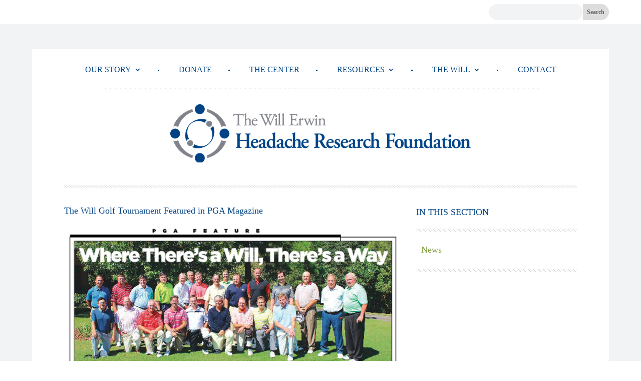

--- FILE ---
content_type: text/css
request_url: https://cdn.sitepreview.co/assets/et-cache/1/642/451/et-core-unified-tb-546-tb-547-tb-548-deferred-451.min.css?ver=1769010030
body_size: 1369
content:
.et_pb_section_0_tb_header.et_pb_section{padding-top:0px;padding-bottom:0px}.et_pb_row_0_tb_header.et_pb_row{padding-top:8px!important;padding-bottom:8px!important;padding-top:8px;padding-bottom:8px}.et_pb_row_1_tb_header,body #page-container .et-db #et-boc .et-l .et_pb_row_1_tb_header.et_pb_row,body.et_pb_pagebuilder_layout.single #page-container #et-boc .et-l .et_pb_row_1_tb_header.et_pb_row,body.et_pb_pagebuilder_layout.single.et_full_width_page #page-container #et-boc .et-l .et_pb_row_1_tb_header.et_pb_row,.et_pb_row_0_tb_header,body #page-container .et-db #et-boc .et-l .et_pb_row_0_tb_header.et_pb_row,body.et_pb_pagebuilder_layout.single #page-container #et-boc .et-l .et_pb_row_0_tb_header.et_pb_row,body.et_pb_pagebuilder_layout.single.et_full_width_page #page-container #et-boc .et-l .et_pb_row_0_tb_header.et_pb_row,.et_pb_row_2_tb_header,body #page-container .et-db #et-boc .et-l .et_pb_row_2_tb_header.et_pb_row,body.et_pb_pagebuilder_layout.single #page-container #et-boc .et-l .et_pb_row_2_tb_header.et_pb_row,body.et_pb_pagebuilder_layout.single.et_full_width_page #page-container #et-boc .et-l .et_pb_row_2_tb_header.et_pb_row{width:90%;max-width:1160px}.et_pb_search_0_tb_header input.et_pb_searchsubmit{font-family:'Georgia',Georgia,"Times New Roman",serif;font-weight:600;font-size:12px}.et_pb_search_0_tb_header.et_pb_search,.et_pb_search_0_tb_header input.et_pb_s{border-radius:100px 100px 100px 100px;overflow:hidden}.et_pb_search_0_tb_header.et_pb_search{border-width:0px}.et_pb_search_0_tb_header{overflow-x:hidden;overflow-y:hidden}.et_pb_search_0_tb_header input.et_pb_s{padding-top:4px!important;padding-right:0.715em!important;padding-bottom:0.715em!important;padding-left:0.715em!important;height:auto;min-height:0}.et_pb_search_0_tb_header form input.et_pb_s{background-color:#f2f3f5}.et_pb_section_1_tb_header.et_pb_section{padding-top:30px;padding-bottom:0px}.et_pb_section_2_tb_header.et_pb_section{padding-top:30px;padding-bottom:0px;background-color:#f2f3f5!important}.et_pb_row_1_tb_header,.et_pb_menu_1_tb_header.et_pb_menu,.et_pb_menu_0_tb_header.et_pb_menu,.et_pb_row_2_tb_header{background-color:#ffffff}.et_pb_row_1_tb_header.et_pb_row{padding-right:30px!important;padding-left:30px!important;padding-right:30px;padding-left:30px}.et_pb_image_1_tb_header,.et_pb_image_0_tb_header{text-align:center}.et_pb_menu_0_tb_header.et_pb_menu ul li a,.et_pb_menu_1_tb_header.et_pb_menu ul li a{font-family:'Georgia',Georgia,"Times New Roman",serif;font-size:16px;color:#004385!important}.et_pb_menu_0_tb_header.et_pb_menu .et-menu-nav li a,.et_pb_menu_1_tb_header.et_pb_menu .et-menu-nav li a{margin-left:25px;margin-right:25px}.et_pb_menu_0_tb_header.et_pb_menu .nav li ul{background-color:#d9d9d9!important;border-color:#004385}.et_pb_menu_0_tb_header.et_pb_menu .et_mobile_menu{border-color:#004385}.et_pb_menu_0_tb_header.et_pb_menu .et_mobile_menu a,.et_pb_menu_0_tb_header.et_pb_menu .nav li ul.sub-menu a,.et_pb_menu_0_tb_header.et_pb_menu .nav li ul.sub-menu li.current-menu-item a{color:#004385!important}.et_pb_menu_0_tb_header.et_pb_menu .et_mobile_menu,.et_pb_menu_0_tb_header.et_pb_menu .et_mobile_menu ul{background-color:#d9d9d9!important}.et_pb_menu_0_tb_header .et_pb_menu_inner_container>.et_pb_menu__logo-wrap,.et_pb_menu_0_tb_header .et_pb_menu__logo-slot,.et_pb_menu_1_tb_header .et_pb_menu_inner_container>.et_pb_menu__logo-wrap,.et_pb_menu_1_tb_header .et_pb_menu__logo-slot{width:auto;max-width:100%}.et_pb_menu_0_tb_header .et_pb_menu_inner_container>.et_pb_menu__logo-wrap .et_pb_menu__logo img,.et_pb_menu_0_tb_header .et_pb_menu__logo-slot .et_pb_menu__logo-wrap img,.et_pb_menu_1_tb_header .et_pb_menu_inner_container>.et_pb_menu__logo-wrap .et_pb_menu__logo img,.et_pb_menu_1_tb_header .et_pb_menu__logo-slot .et_pb_menu__logo-wrap img{height:auto;max-height:none}.et_pb_menu_0_tb_header .mobile_nav .mobile_menu_bar:before{color:#004385}.et_pb_menu_1_tb_header .mobile_nav .mobile_menu_bar:before,.et_pb_menu_0_tb_header .et_pb_menu__icon.et_pb_menu__cart-button,.et_pb_menu_0_tb_header .et_pb_menu__icon.et_pb_menu__search-button,.et_pb_menu_0_tb_header .et_pb_menu__icon.et_pb_menu__close-search-button,.et_pb_menu_1_tb_header .et_pb_menu__icon.et_pb_menu__cart-button,.et_pb_menu_1_tb_header .et_pb_menu__icon.et_pb_menu__search-button,.et_pb_menu_1_tb_header .et_pb_menu__icon.et_pb_menu__close-search-button{color:#7EBEC5}.et_pb_divider_1_tb_header,.et_pb_divider_0_tb_header{background-size:initial;background-image:url(https://cureheadaches.sitepreview.co/assets/uploads/sites/642/2020/04/nav.png);margin-top:-20px!important;margin-bottom:20px!important;width:80%}.et_pb_section_3_tb_header.et_pb_section{padding-top:50px;padding-bottom:0px;background-color:#f2f3f5!important}.et_pb_menu_1_tb_header.et_pb_menu .nav li ul,.et_pb_menu_1_tb_header.et_pb_menu .et_mobile_menu,.et_pb_menu_1_tb_header.et_pb_menu .et_mobile_menu ul{background-color:#ffffff!important}.et_pb_divider_0_tb_header.et_pb_module,.et_pb_divider_1_tb_header.et_pb_module{margin-left:auto!important;margin-right:auto!important}@media only screen and (min-width:981px){.et_pb_section_1_tb_header,.et_pb_section_2_tb_header{display:none!important}}@media only screen and (max-width:980px){.et_pb_image_0_tb_header .et_pb_image_wrap img,.et_pb_image_1_tb_header .et_pb_image_wrap img{width:auto}}@media only screen and (min-width:768px) and (max-width:980px){.et_pb_section_3_tb_header{display:none!important}}@media only screen and (max-width:767px){.et_pb_image_0_tb_header .et_pb_image_wrap img,.et_pb_image_1_tb_header .et_pb_image_wrap img{width:auto}.et_pb_section_3_tb_header{display:none!important}}.et_pb_section_0_tb_body.et_pb_section{padding-top:0px;background-color:#f2f3f5!important}.et_pb_row_1_tb_body,.et_pb_row_0_tb_body{background-color:#ffffff}.et_pb_row_0_tb_body.et_pb_row{padding-top:10px!important;padding-right:5%!important;padding-left:5%!important;padding-top:10px;padding-right:5%;padding-left:5%}.et_pb_row_0_tb_body,body #page-container .et-db #et-boc .et-l .et_pb_row_0_tb_body.et_pb_row,body.et_pb_pagebuilder_layout.single #page-container #et-boc .et-l .et_pb_row_0_tb_body.et_pb_row,body.et_pb_pagebuilder_layout.single.et_full_width_page #page-container #et-boc .et-l .et_pb_row_0_tb_body.et_pb_row,.et_pb_row_1_tb_body,body #page-container .et-db #et-boc .et-l .et_pb_row_1_tb_body.et_pb_row,body.et_pb_pagebuilder_layout.single #page-container #et-boc .et-l .et_pb_row_1_tb_body.et_pb_row,body.et_pb_pagebuilder_layout.single.et_full_width_page #page-container #et-boc .et-l .et_pb_row_1_tb_body.et_pb_row{width:90%;max-width:1160px}.et_pb_divider_2_tb_body,.et_pb_divider_0_tb_body{background-size:initial;background-repeat:repeat-x;background-image:url(https://cureheadaches.sitepreview.co/assets/uploads/sites/642/2020/04/lines.png)}.et_pb_row_1_tb_body.et_pb_row{padding-top:0px!important;padding-right:5%!important;padding-left:5%!important;padding-top:0px;padding-right:5%;padding-left:5%}.et_pb_post_title_0_tb_body .et_pb_title_container h1.entry-title,.et_pb_post_title_0_tb_body .et_pb_title_container h2.entry-title,.et_pb_post_title_0_tb_body .et_pb_title_container h3.entry-title,.et_pb_post_title_0_tb_body .et_pb_title_container h4.entry-title,.et_pb_post_title_0_tb_body .et_pb_title_container h5.entry-title,.et_pb_post_title_0_tb_body .et_pb_title_container h6.entry-title{font-size:18px;color:#004385!important;line-height:1.3em}.et_pb_post_title_0_tb_body .et_pb_title_featured_container img{height:auto;max-height:none}.et_pb_divider_1_tb_body,.et_pb_divider_3_tb_body{background-size:initial;background-repeat:repeat-x;background-image:url(https://cureheadaches.sitepreview.co/assets/uploads/sites/642/2020/04/lines.png);margin-bottom:15px!important}.et_pb_text_0_tb_body.et_pb_text{color:#004385!important}.et_pb_text_0_tb_body{line-height:1.6em;font-family:'Georgia',Georgia,"Times New Roman",serif;text-transform:uppercase;font-size:18px;line-height:1.6em;margin-bottom:10px!important}.et_pb_text_1_tb_body a{font-size:18px}.et_pb_text_1_tb_body{padding-right:10px!important;padding-left:10px!important;margin-top:15px!important}.et_pb_section_0_tb_footer.et_pb_section{padding-top:0px;padding-bottom:0px}.et_pb_section_1_tb_footer.et_pb_section{padding-top:0px;padding-bottom:0px;background-color:#f2f3f5!important}.et_pb_row_0_tb_footer{background-size:initial;background-repeat:repeat-x;background-image:url(https://cureheadaches.sitepreview.co/assets/uploads/sites/642/2020/04/lines.png);background-color:#ffffff;border-right-width:55px;border-left-width:55px;border-right-color:#ffffff;border-left-color:#ffffff}.et_pb_row_0_tb_footer.et_pb_row{margin-top:0px!important;margin-bottom:0px!important}.et_pb_row_0_tb_footer,body #page-container .et-db #et-boc .et-l .et_pb_row_0_tb_footer.et_pb_row,body.et_pb_pagebuilder_layout.single #page-container #et-boc .et-l .et_pb_row_0_tb_footer.et_pb_row,body.et_pb_pagebuilder_layout.single.et_full_width_page #page-container #et-boc .et-l .et_pb_row_0_tb_footer.et_pb_row,.et_pb_row_1_tb_footer,body #page-container .et-db #et-boc .et-l .et_pb_row_1_tb_footer.et_pb_row,body.et_pb_pagebuilder_layout.single #page-container #et-boc .et-l .et_pb_row_1_tb_footer.et_pb_row,body.et_pb_pagebuilder_layout.single.et_full_width_page #page-container #et-boc .et-l .et_pb_row_1_tb_footer.et_pb_row{width:90%;max-width:1160px}.et_pb_row_1_tb_footer{background-color:#ffffff}.et_pb_row_1_tb_footer.et_pb_row{padding-top:0px!important;padding-right:4%!important;padding-left:4%!important;padding-top:0px;padding-right:4%;padding-left:4%}.et_pb_text_0_tb_footer.et_pb_text{color:#808080!important}.et_pb_text_0_tb_footer{line-height:1.6em;font-family:'Georgia',Georgia,"Times New Roman",serif;font-size:13px;line-height:1.6em}.et_pb_text_0_tb_footer.et_pb_text a{color:#808080!important;transition:color 300ms ease 0ms}.et_pb_text_0_tb_footer.et_pb_text a:hover{color:#2ba3c8!important}.et_pb_text_1_tb_footer.et_pb_text{color:#353638!important}.et_pb_text_1_tb_footer{line-height:1.6em;font-family:'Georgia',Georgia,"Times New Roman",serif;font-size:11px;line-height:1.6em}@media only screen and (max-width:980px){.et_pb_row_0_tb_footer{border-right-width:55px;border-left-width:55px;border-right-color:#ffffff;border-left-color:#ffffff}.et_pb_text_0_tb_footer a{text-align:center}}@media only screen and (max-width:767px){.et_pb_row_0_tb_footer{border-right-width:55px;border-left-width:55px;border-right-color:#ffffff;border-left-color:#ffffff}}